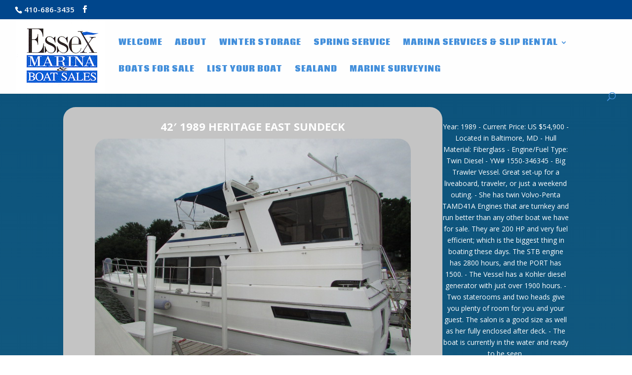

--- FILE ---
content_type: text/css
request_url: https://essexboatsales.com/wp-content/themes/Divi-child/style.css?ver=4.27.4
body_size: 196
content:
/*
 Theme Name:     Divi Child Theme
 Author:         Fox Digital Search
 Template: 		 Divi
 Author URI:     https://foxdigitalsearch.com
 Version:        1.0.0
*/
 
@import url("../Divi/style.css");
 
/* =Theme customization starts here
------------------------------------------------------- */

